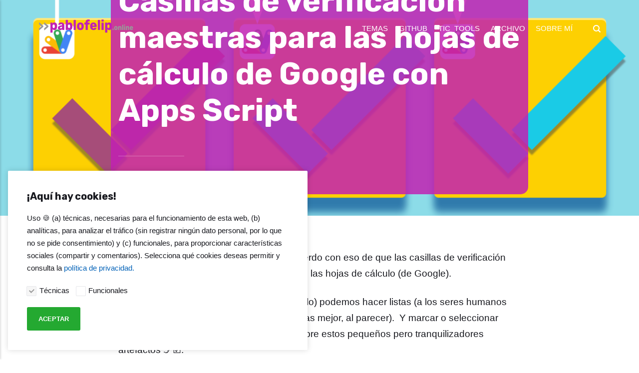

--- FILE ---
content_type: text/html
request_url: https://pablofelip.online/master-checkboxes-appsscript/
body_size: 9577
content:
<!DOCTYPE html><html lang="es"><head><meta charset="utf-8"><meta http-equiv="X-UA-Compatible" content="IE=edge"><meta name="viewport" content="width=device-width,initial-scale=1"><title>Casillas de verificación maestras para las hojas de cálculo de Google con Apps Script - pablofelip.online</title><meta name="description" content="Utiliza en tus hojas de cálculo casillas de verificación capaces de activar o desactivar muchas otras a la vez con este Apps Script."><meta name="generator" content="Publii Open-Source CMS for Static Site"><link rel="canonical" href="https://pablofelip.online/master-checkboxes-appsscript/"><link rel="amphtml" href="https://pablofelip.online/amp/master-checkboxes-appsscript/"><link rel="alternate" type="application/atom+xml" href="https://pablofelip.online/feed.xml"><link rel="alternate" type="application/json" href="https://pablofelip.online/feed.json"><meta property="og:title" content="Casillas de verificación maestras para las hojas de cálculo de Google con Apps Script"><meta property="og:image" content="https://pablofelip.online/media/posts/24/Portada-casillas-de-verificacion-maestras.png"><meta property="og:site_name" content="pablofelip.online"><meta property="og:description" content="Utiliza en tus hojas de cálculo casillas de verificación capaces de activar o desactivar muchas otras a la vez con este Apps Script."><meta property="og:url" content="https://pablofelip.online/master-checkboxes-appsscript/"><meta property="og:type" content="article"><meta name="twitter:card" content="summary_large_image"><meta name="twitter:site" content="@pfelipm"><meta name="twitter:title" content="Casillas de verificación maestras para las hojas de cálculo de Google con Apps Script"><meta name="twitter:description" content="Utiliza en tus hojas de cálculo casillas de verificación capaces de activar o desactivar muchas otras a la vez con este Apps Script."><meta name="twitter:image" content="https://pablofelip.online/media/posts/24/Portada-casillas-de-verificacion-maestras.png"><link rel="shortcut icon" href="https://pablofelip.online/media/website/favicon.png" type="image/png"><link rel="preconnect" href="https://fonts.gstatic.com/" crossorigin><link href="https://fonts.googleapis.com/css?family=Rubik:400,700&amp;subset=latin-ext&amp;display=swap" rel="stylesheet"><style>:root{--body-font:-apple-system,BlinkMacSystemFont,"Segoe UI",Roboto,Oxygen,Ubuntu,Cantarell,"Fira Sans","Droid Sans","Helvetica Neue",Arial,sans-serif,"Apple Color Emoji","Segoe UI Emoji","Segoe UI Symbol";--heading-font:'Rubik',sans-serif;--logo-font:'Rubik',sans-serif;--menu-font:-apple-system,BlinkMacSystemFont,"Segoe UI",Roboto,Oxygen,Ubuntu,Cantarell,"Fira Sans","Droid Sans","Helvetica Neue",Arial,sans-serif,"Apple Color Emoji","Segoe UI Emoji","Segoe UI Symbol"}</style><link rel="stylesheet" href="https://pablofelip.online/assets/css/style.css?v=28b21acdd2f66b419bb20bea0379f2d3"><link rel="stylesheet" href="https://pablofelip.online/assets/css/prism.css?v=38c7bb67a9a2141c5978dbec913db371"><script type="application/ld+json">{"@context":"http://schema.org","@type":"Article","mainEntityOfPage":{"@type":"WebPage","@id":"https://pablofelip.online/master-checkboxes-appsscript/"},"headline":"Casillas de verificación maestras para las hojas de cálculo de Google con Apps Script","datePublished":"2021-08-29T20:39","dateModified":"2022-06-10T19:21","image":{"@type":"ImageObject","url":"https://pablofelip.online/media/posts/24/Portada-casillas-de-verificacion-maestras.png","height":1000,"width":2000},"description":"Utiliza en tus hojas de cálculo casillas de verificación capaces de activar o desactivar muchas otras a la vez con este Apps Script.","author":{"@type":"Person","name":"Pablo Felip"},"publisher":{"@type":"Organization","name":"Pablo Felip","logo":{"@type":"ImageObject","url":"https://pablofelip.online/media/website/Logo.png","height":30,"width":190}}}</script><script async src="https://www.googletagmanager.com/gtag/js?id=UA-3504493-6"></script><script>window.dataLayer = window.dataLayer || [];
  function gtag(){dataLayer.push(arguments);}
  gtag('js', new Date());
  
  gtag('config', 'UA-3504493-6', { 'anonymize_ip': true });</script></head><body><div class="site-container"><header class="top" id="js-header"><a class="logo" href="https://pablofelip.online/"><img src="https://pablofelip.online/media/website/Logo.png" alt="pablofelip.online"></a><nav class="navbar js-navbar"><button class="navbar__toggle js-toggle" aria-label="Menu" aria-haspopup="true" aria-expanded="false"><span class="navbar__toggle-box"><span class="navbar__toggle-inner">Menu</span></span></button><ul class="navbar__menu"><li class="has-submenu"><a href="https://pablofelip.online/" target="_self" aria-haspopup="true">Temas</a><ul class="navbar__submenu level-2" aria-hidden="true"><li><a href="https://pablofelip.online/authors/destacados/" target="_self">🌟 Destacado</a></li><li><a href="https://pablofelip.online/post/gas/" target="_self">Apps Script</a></li><li><a href="https://pablofelip.online/post/datastudio/" target="_self">Looker Studio</a></li><li><a href="https://pablofelip.online/post/hdc/" target="_self">Google Sheets</a></li><li><a href="https://pablofelip.online/post/no-code/" target="_self">Nocode</a></li></ul></li><li><a href="https://github.com/pfelipm" target="_blank">GitHub</a></li><li><a href="https://tictools.tk" target="_blank">TIC_Tools</a></li><li class="has-submenu"><span class="is-separator" aria-haspopup="true">Archivo</span><ul class="navbar__submenu level-2" aria-hidden="true"><li><a href="https://www.gsuiteparaeducacion.tk" target="_blank">GSuite Edu</a></li><li><a href="https://www.apuntespropios.tk/" target="_blank">Personal</a></li></ul></li><li class="has-submenu"><a href="https://pablofelip.online/sobre-mi/" target="_self" aria-haspopup="true">Sobre mí</a><ul class="navbar__submenu level-2" aria-hidden="true"><li><a href="https://pablofelip.online/mi-actividad/" target="_self">👣 Mi actividad</a></li></ul></li></ul></nav><div class="search"><div class="search__overlay js-search-overlay"><div class="search__overlay-inner"><form action="https://pablofelip.online/search.html" class="search__form"><input class="search__input js-search-input" type="search" name="q" placeholder="escribe para buscar..." aria-label="escribe para buscar..." autofocus="autofocus"></form><button class="search__close js-search-close" aria-label="Cerrar">Cerrar</button></div></div><button class="search__btn js-search-btn" aria-label="Buscar"><svg role="presentation" focusable="false"><use xlink:href="https://pablofelip.online/assets/svg/svg-map.svg#search"/></svg></button></div></header><main><article class="post"><div class="hero"><figure class="hero__image hero__image--overlay"><img src="https://pablofelip.online/media/posts/24/Portada-casillas-de-verificacion-maestras.png" srcset="https://pablofelip.online/media/posts/24/responsive/Portada-casillas-de-verificacion-maestras-xs.png 300w, https://pablofelip.online/media/posts/24/responsive/Portada-casillas-de-verificacion-maestras-sm.png 480w, https://pablofelip.online/media/posts/24/responsive/Portada-casillas-de-verificacion-maestras-md.png 768w, https://pablofelip.online/media/posts/24/responsive/Portada-casillas-de-verificacion-maestras-lg.png 1024w, https://pablofelip.online/media/posts/24/responsive/Portada-casillas-de-verificacion-maestras-xl.png 1360w, https://pablofelip.online/media/posts/24/responsive/Portada-casillas-de-verificacion-maestras-2xl.png 1600w" sizes="(max-width: 1600px) 100vw, 1600px" loading="eager" height="1000" width="2000" alt="Some checkboxes connected with arrows and Apps Script icon."></figure><header class="hero__content"><div class="wrapper postpage"><div class="post__meta"><time datetime="2021-08-29T20:39">29/08/2021</time></div><h1>Casillas de verificación maestras para las hojas de cálculo de Google con Apps Script</h1><div class="post__meta post__meta--author"><img src="https://pablofelip.online/media/website/foto-perfil-2022.jpeg" loading="eager" alt="Pablo Felip" class="post__author-thumb"> <a href="https://pablofelip.online/authors/destacados/" class="feed__author invert">Pablo Felip</a></div></div></header></div><div class="wrapper post__entry"><p>Que levante la mano el que no esté de acuerdo con eso de que las casillas de verificación son un invento maravilloso. Casi tanto como las hojas de cálculo (de Google).</p><p>Con ambas cosas (casillas y hojas de cálculo) podemos hacer listas (a los seres humanos nos va eso de hacer listas, cuanto más largas mejor, al parecer).  Y marcar o seleccionar elementos, pinchando compulsivamente sobre estos pequeños pero tranquilizadores artefactos 👉☑️.</p><p>Y es más, hablando de hojas de cálculo de Google, es posible que sepas ya que si seleccionas un conjunto de celdas que contiene múltiples casillas de verificación y pulsas la barra espaciadora con delicadeza (y sin ella también, pero igual se estropea antes), todas cambiarán obedientemente de estado al unísono.</p><figure class="post__image"><img loading="lazy" src="https://pablofelip.online/media/posts/24/multicheckbox1.gif" alt="Varias casillas de verificación en una hoja de cálculo que se ajustan a la vez." width="1030" height="660"><figcaption>Seleccionar + Espacio = ¡Magia!</figcaption></figure><p>E incluso dicen por ahí que hay algún que otro <a href="https://gsuite.google.com/marketplace/app/hdc+/410659432888" target="_blank" rel="noopener">complemento</a> para hojas de cálculo de Google que es capaz de lograr ya no solo una activación o desactivación solidaria, sino también la conmutación del estado individual de cada casilla de verificación seleccionada.</p><figure class="post__image"><img loading="lazy" src="https://pablofelip.online/media/posts/24/multicheckbox2.gif" alt="Varias casillas de verificación conmutan su estado usando el complemento para hojas de cálculo HdC+." width="1030" height="660"><figcaption>Usando HdC+ para conmutar el estado de múltiples casillas de verificación.</figcaption></figure><p>Ocurre sin embargo que, en ocasiones, el intervalo de casillas de verificación sobre el que deseamos actuar es muy extenso y resulta poco práctico realizar una selección múltiple. Estoy pensando, por ejemplo, en una lista de alumnos, contactos, elementos de inventario u otras entidades que deban ser marcadas para que, tal vez, un estupendo script GAS realice un proceso automatizado en bloque.</p><figure class="post__image"><img loading="lazy" src="https://pablofelip.online/media/posts/24/Seleccion_2071.png" sizes="(max-width: 48em) 100vw, 1024px" srcset="https://pablofelip.online/media/posts/24/responsive/Seleccion_2071-xs.png 300w, https://pablofelip.online/media/posts/24/responsive/Seleccion_2071-sm.png 480w, https://pablofelip.online/media/posts/24/responsive/Seleccion_2071-md.png 768w, https://pablofelip.online/media/posts/24/responsive/Seleccion_2071-lg.png 1024w, https://pablofelip.online/media/posts/24/responsive/Seleccion_2071-xl.png 1360w, https://pablofelip.online/media/posts/24/responsive/Seleccion_2071-2xl.png 1600w" alt="Hoja de cálculo con una lista de alumnos que deben ser seleccionados mediante casillas de verificación para realizar un proceso automatizado." width="1564" height="973"><figcaption>Un script GAS que permite generar, actualizar y comunicar los planes de recuperación individualizados de FP.</figcaption></figure><blockquote><p>¿No sería fantástico poder hacer simplemente clic en una casilla de verificación ☑️ y que todas las contiguas situadas por debajo, en la misma columna, cambiaran de estado automáticamente?</p></blockquote><p>Pues sí, lo sería. Y lo mejor de todo es que usando Google Apps Script (GAS) la cosa se resuelve en mucho, mucho menos tiempo del que lleva escribir estas líneas. Si es que donde se ponga el código, que se quite el "rollo", ¿verdad? 😬</p><p>Pues eso es precisamente lo que hace este mini Apps Script que te presento: <strong>cambia automáticamente el estado de todas las casillas de verificación contiguas que se encuentran en la misma columna,  justo por debajo</strong> de la que ha sido modificada. Y lo hace únicamente cuando esta última no tiene ninguna otra justo encima. Eso y solo eso (que no está mal).</p><p>Pero igual con un GIF animado va a quedar más claro...</p><figure class="post__image"><img loading="lazy" src="https://pablofelip.online/media/posts/24/multicheckbox3.gif" alt="Hoja de cálculo con una casilla maestra que controla a las que tiene por debajo." width="1304" height="968"><figcaption>Un tinglado de casillas de verificación maestro - esclavo, en acción.</figcaption></figure><p>Si me dices que no mola... muero.</p><p>Cosas a tener en cuenta:</p><ul style="list-style-type: square;"><li><strong>No hay que identificar o etiquetar de modo alguno los intervalos de celdas con casillas de verificación que quieras conmutar al ritmo de otra</strong>. Solo asegúrate de colocar una de tipo "maestro" justo encima de la primera celda del intervalo y listo. Esto, que simplifica las cosas, puede hacer que se tuerzan a veces, como te puedes imaginar. Y es que si quieres evitar este comportamiento tendrás que separar, usando una fila de pequeña altura, por ejemplo, aquellas casillas de verificación contiguas dentro de una misma columna que no deban cambiar de estado de manera solidaria (ortopédico, lo sé).</li><li>El script creará un menú en las hojas de cálculo en las que lo utilices para controlar su funcionamiento. <strong>Este ajuste (activado / desactivado) es por usuario</strong>, el script puede estar activado para algunos editores del documento y permanecer inhibido para otros.</li></ul><figure class="post__image post__image--center"><img loading="lazy" src="https://pablofelip.online/media/posts/24/Seleccion_2056.png" sizes="(max-width: 48em) 100vw, 1024px" srcset="https://pablofelip.online/media/posts/24/responsive/Seleccion_2056-xs.png 300w, https://pablofelip.online/media/posts/24/responsive/Seleccion_2056-sm.png 480w, https://pablofelip.online/media/posts/24/responsive/Seleccion_2056-md.png 768w, https://pablofelip.online/media/posts/24/responsive/Seleccion_2056-lg.png 1024w, https://pablofelip.online/media/posts/24/responsive/Seleccion_2056-xl.png 1360w, https://pablofelip.online/media/posts/24/responsive/Seleccion_2056-2xl.png 1600w" alt="Menú del script que permite activarlo o desactivarlo por usuario." width="554" height="220"><figcaption>El menú del script no puede ser más escueto.</figcaption></figure><p>Y uno de mis artículos sobre GAS-cosas no estaría completo sin una cierta disección del código.</p><p>Pero como las últimas cosillas que he publicado han sido más bien áridas (por no decir que un poco tostones, para qué nos vamos a engañar), en esta ocasión he pensado en hacer algo diferente, más ligerito, un pequeño experimento para explicarte de otra manera cómo funciona este apañado pero, por otra parte, muy muy sencillo script.</p><p>Así que... ¡dentro <a href="https://view.genial.ly/612b72a41d85260dc4ecec9d/interactive-content-master-checkboxes" target="_blank" rel="noopener noreferrer">GAS-infografía interactiva</a>! </p><p class="msg msg--info"><strong>👀 </strong>Probablemente quieras visualizarla a pantalla completa, encontrarás el icono correspondiente en su parte inferior derecha ↘️.</p><div class="post__iframe"><iframe loading="lazy" width="800" height="800" frameborder="0" src="https://view.genial.ly/612b72a41d85260dc4ecec9d" type="text/html" allowscriptaccess="always" allowfullscreen="allowfullscreen" scrolling="yes" allownetworking="all"></iframe></div><p>El código íntegro del script lo encontrarás en <a href="https://github.com/pfelipm/mastercheckboxes" target="_blank" rel="noopener">este repositorio</a> de GitHub. Solo tienes que copiarlo y pegarlo en el editor de secuencias de comandos de la hoja de cálculo en la que lo necesites.</p><figure class="post__image post__image--center"><img loading="lazy" src="https://pablofelip.online/media/posts/24/Octocat-md-md-md.png" sizes="(max-width: 48em) 100vw, 1024px" srcset="https://pablofelip.online/media/posts/24/responsive/Octocat-md-md-md-xs.png 300w, https://pablofelip.online/media/posts/24/responsive/Octocat-md-md-md-sm.png 480w, https://pablofelip.online/media/posts/24/responsive/Octocat-md-md-md-md.png 768w, https://pablofelip.online/media/posts/24/responsive/Octocat-md-md-md-lg.png 1024w, https://pablofelip.online/media/posts/24/responsive/Octocat-md-md-md-xl.png 1360w, https://pablofelip.online/media/posts/24/responsive/Octocat-md-md-md-2xl.png 1600w" alt="La mascota de GitHub." width="233" height="194"><figcaption><a href="https://github.com/pfelipm/mastercheckboxes" target="_blank" rel="noopener">https://github.com/pfelipm/mastercheckboxes</a></figcaption></figure><p>También puedes probarlo, así en plan rapidito, de este modo:</p><p>1️⃣ Abre el editor de secuencias de comandos en la hoja de cálculo en la que quieras realizar las pruebas, pega estas líneas de código y guarda los cambios.</p><pre class="language-javascript"><code class="language-javascript">
function onEdit(e) {
  Mastercheckboxes.onEdit(e); 
}

function onOpen() {
  Mastercheckboxes.onOpen();
}

function toggleMasterCheckboxes() {
  Mastercheckboxes.toggleMasterCheckboxes();
}
</code></pre><p>2️⃣ Añade al proyecto GAS la biblioteca con este ID:</p><pre><code>1j69WkOh76-BGtWFL1NYUawklurDc5Lz6DJfSVW_-14_omJ1xEeKTrbVP</code></pre><p>Haz clic en <strong>Buscar</strong>, selecciona una versión (la 1 en el ejemplo), mantén el identificador propuesto y a continuación de nuevo en <strong>Añadir</strong>.</p><figure class="post__image post__image--center"><img loading="lazy" src="https://pablofelip.online/media/posts/24/Seleccion_2072.png" sizes="(max-width: 48em) 100vw, 1024px" srcset="https://pablofelip.online/media/posts/24/responsive/Seleccion_2072-xs.png 300w, https://pablofelip.online/media/posts/24/responsive/Seleccion_2072-sm.png 480w, https://pablofelip.online/media/posts/24/responsive/Seleccion_2072-md.png 768w, https://pablofelip.online/media/posts/24/responsive/Seleccion_2072-lg.png 1024w, https://pablofelip.online/media/posts/24/responsive/Seleccion_2072-xl.png 1360w, https://pablofelip.online/media/posts/24/responsive/Seleccion_2072-2xl.png 1600w" alt="Ventana para añadir una biblioteca a un proyecto Apps Script." width="518" height="512"><figcaption>Consumiendo el script como biblioteca.</figcaption></figure><p>3️⃣ Recarga la hoja de cálculo. Verás que tras hacerlo aparece el menú del script. Actívalo y ya puedes jugar con él.</p><p>Por último, puedes hacerte una copia de esta <a href="https://docs.google.com/spreadsheets/d/1h_KE8wUOuaQ_t-BeMb-is8XN8mCFEUtyJvuWEf2jVyM/copy" target="_blank" rel="noopener noreferrer">hoja de cálculo</a> de ejemplo para comprobar cómo funciona esto en directo.</p><p>En cualquier caso, seguro de que te costará <em>cerocoma</em> integrar este código en tus propios proyectos, que sería lo suyo.</p><p>¿Siguientes pasos?</p><p>Pues claro. Una mejora inmediata consiste en añadir un sistema de <strong>lista blanca (o negra)</strong> que permita limitar los intervalos de celdas en los que se produce esta conmutación automática de las casillas de verificación. Pero seguro que ya habías pensado en esto, ¡a que sí! ¿Te animas? La implementación es relativamente sencilla y constituye un buen ejercicio si te estás iniciando en la programación en GAS... de hecho, todo este artículo podría haber sido un <a href="https://github.com/pfelipm/bas" target="_blank" rel="noopener">BAS</a>, pero bueno, ha salido como ha salido.</p><p class="msg msg--info">¿Estás vaguete y no te apetece bajar al barro del editor de secuencias de comandos de Apps Script para introducir mejoras? Házmelo saber en la caja de comentarios de aquí abajo o respondiendo a cualquiera de las publicaciones en mis redes sociales en las que he compartido este artículo. ¡Si veo que hay suficiente interés yo me ocuparé de esa modificación 😏!</p><hr><p> </p></div><footer class="wrapper post__footer"><p class="post__last-updated">Actualizado el 10/06/2022</p><ul class="post__tag"><li><a href="https://pablofelip.online/post/gas/">Apps Script</a></li><li><a href="https://pablofelip.online/post/hdc/">Google Sheets</a></li></ul><div class="post__share"><a href="https://twitter.com/share?url=https%3A%2F%2Fpablofelip.online%2Fmaster-checkboxes-appsscript%2F&amp;via=pfelipm&amp;text=Casillas%20de%20verificaci%C3%B3n%20maestras%20para%20las%20hojas%20de%20c%C3%A1lculo%20de%20Google%20con%20Apps%20Script" class="js-share twitter" rel="nofollow noopener noreferrer"><svg class="icon" aria-hidden="true" focusable="false"><use xlink:href="https://pablofelip.online/assets/svg/svg-map.svg#twitter"/></svg> <span>Twitter</span> </a><a href="https://pinterest.com/pin/create/button/?url=https%3A%2F%2Fpablofelip.online%2Fmaster-checkboxes-appsscript%2F&amp;media=https%3A%2F%2Fpablofelip.online%2Fmedia%2Fposts%2F24%2FPortada-casillas-de-verificacion-maestras.png&amp;description=Casillas%20de%20verificaci%C3%B3n%20maestras%20para%20las%20hojas%20de%20c%C3%A1lculo%20de%20Google%20con%20Apps%20Script" class="js-share pinterest" rel="nofollow noopener noreferrer"><svg class="icon" aria-hidden="true" focusable="false"><use xlink:href="https://pablofelip.online/assets/svg/svg-map.svg#pinterest"/></svg> <span>Pinterest</span> </a><a href="http://www.linkedin.com/shareArticle?url=https%3A%2F%2Fpablofelip.online%2Fmaster-checkboxes-appsscript%2F&amp;title=Casillas%20de%20verificaci%C3%B3n%20maestras%20para%20las%20hojas%20de%20c%C3%A1lculo%20de%20Google%20con%20Apps%20Script" class="js-share linkedin" rel="nofollow noopener noreferrer"><svg class="icon" aria-hidden="true" focusable="false"><use xlink:href="https://pablofelip.online/assets/svg/svg-map.svg#linkedin"/></svg> <span>LinkedIn</span> </a><a href="https://buffer.com/add?text=Casillas%20de%20verificaci%C3%B3n%20maestras%20para%20las%20hojas%20de%20c%C3%A1lculo%20de%20Google%20con%20Apps%20Script&amp;url=https%3A%2F%2Fpablofelip.online%2Fmaster-checkboxes-appsscript%2F" class="js-share buffer" rel="nofollow noopener noreferrer"><svg class="icon" aria-hidden="true" focusable="false"><use xlink:href="https://pablofelip.online/assets/svg/svg-map.svg#buffer"/></svg> <span>Buffer</span> </a><a href="https://api.whatsapp.com/send?text=Casillas%20de%20verificaci%C3%B3n%20maestras%20para%20las%20hojas%20de%20c%C3%A1lculo%20de%20Google%20con%20Apps%20Script https%3A%2F%2Fpablofelip.online%2Fmaster-checkboxes-appsscript%2F" class="js-share whatsapp" rel="nofollow noopener noreferrer"><svg class="icon" aria-hidden="true" focusable="false"><use xlink:href="https://pablofelip.online/assets/svg/svg-map.svg#whatsapp"/></svg> <span>WhatsApp</span></a></div></footer></article><div class="post__related related"><div class="wrapper"><h2 class="h5 related__title">Quizás quieras leer también:</h2><article class="related__item"><div class="feed__meta"><time datetime="2021-01-02T18:54" class="feed__date">02/01/2021</time></div><h3 class="h1"><a href="https://pablofelip.online/ordenando-alfabeticamente-con-caracteres-propios-del-idioma-en-apps-script/" class="invert">Ordenando alfabéticamente con caracteres propios del idioma en Apps Script</a></h3></article><article class="related__item"><div class="feed__meta"><time datetime="2020-08-19T12:47" class="feed__date">19/08/2020</time></div><h3 class="h1"><a href="https://pablofelip.online/barras-progreso-apps-script-sparkline/" class="invert">Barras de progreso Apps Script usando SPARKLINE()</a></h3></article><article class="related__item"><div class="feed__meta"><time datetime="2020-08-07T18:15" class="feed__date">07/08/2020</time></div><h3 class="h1"><a href="https://pablofelip.online/desacoplar-acoplar/" class="invert">Desagrupando y agrupando filas con valores múltiples en una HdC con Apps Script </a></h3></article></div></div><div class="post__comments"><div class="wrapper"><h2 class="h5">Comentarios</h2><div id="disqus_thread"></div><script>var disqus_config = function () {
                       this.page.url = 'https://pablofelip.online/master-checkboxes-appsscript/';
               		this.page.identifier = '24';
                   };
               
                   var disqus_loaded = false;
               
                   function publiiLoadDisqus() {
                       if(disqus_loaded) {
                           return false;
                       }
               
                       var top = document.getElementById('disqus_thread').offsetTop;
               
                       if (!disqus_loaded && (window.scrollY || window.pageYOffset) + window.innerHeight > top) {
                           disqus_loaded = true;
               
                           (function () {
                               var d = document, s = d.createElement('script');
                               s.src = 'https://'+'pablofelip'.trim()+'.disqus.com/embed.js';
                               s.setAttribute('data-timestamp', +new Date());
                               (d.head || d.body).appendChild(s);
                           })();
                       }
                   }
               
                   publiiLoadDisqus();
               
                   window.onscroll = function() {
                       publiiLoadDisqus();
                   };</script><noscript>Por favor, activa JavaScript para ver los <a href="https://disqus.com/?ref_noscript" target="_blank" rel="nofollow noopener noreferrer">comentarios proporcionados por Disqus.</a></noscript></div></div></main><footer class="footer"><div class="footer__social"><a href="https://twitter.com/pfelipm" aria-label="Twitter"><svg><use xlink:href="https://pablofelip.online/assets/svg/svg-map.svg#twitter"/></svg> </a><a href="https://www.linkedin.com/in/pfelipm" aria-label="LinkedIn"><svg><use xlink:href="https://pablofelip.online/assets/svg/svg-map.svg#linkedin"/></svg> </a><a href="https://www.youtube.com/@pfelipm" aria-label="Youtube"><svg><use xlink:href="https://pablofelip.online/assets/svg/svg-map.svg#youtube"/></svg></a></div><div class="footer__copyright"><p class="align-center">Publicado por Pablo Felip bajo licencia <strong>CC BY-NC-SA</strong></p><p class="align-center"><a style="background-color: black; color: white; text-decoration: none; padding: 4px 6px; font-family: -apple-system, BlinkMacSystemFont, 'San Francisco', 'Helvetica Neue', Helvetica, Ubuntu, Roboto, Noto, 'Segoe UI', Arial, sans-serif; font-size: 12px; font-weight: bold; line-height: 1.2; display: inline-block; border-radius: 3px;" href="https://unsplash.com/@freeche?utm_medium=referral&amp;utm_campaign=photographer-credit&amp;utm_content=creditBadge" target="_blank" rel="noopener noreferrer" title="Download free do whatever you want high-resolution photos from Kvistholt Photography"><span style="display: inline-block; padding: 2px 3px;"><svg xmlns="http://www.w3.org/2000/svg" style="height: 12px; width: auto; position: relative; vertical-align: middle; top: -2px; fill: white;" viewbox="0 0 32 32"><title>unsplash-logo</title><path d="M10 9V0h12v9H10zm12 5h10v18H0V14h10v9h12v-9z"></path></svg></span><span style="display: inline-block; padding: 2px 3px;">Imagen de portada del sitio por Kvistholt Photography</span></a></p></div><button class="footer__bttop js-footer__bttop" aria-label="Volver arriba"><svg><title>Volver arriba</title><use xlink:href="https://pablofelip.online/assets/svg/svg-map.svg#toparrow"/></svg></button></footer></div><script>window.publiiThemeMenuConfig = {    
        mobileMenuMode: 'sidebar',
        animationSpeed: 300,
        submenuWidth: 'auto',
        doubleClickTime: 500,
        mobileMenuExpandableSubmenus: true, 
        relatedContainerForOverlayMenuSelector: '.top',
   };</script><script defer="defer" src="https://pablofelip.online/assets/js/scripts.min.js?v=f4c4d35432d0e17d212f2fae4e0f8247"></script><script defer="defer" src="https://pablofelip.online/assets/js/prism.js?v=60487c37902b477e15b102b9d1b33a81"></script><script>var images = document.querySelectorAll('img[loading]');

        for (var i = 0; i < images.length; i++) {
            if (images[i].complete) {
                images[i].classList.add('is-loaded');
            } else {
                images[i].addEventListener('load', function () {
                    this.classList.add('is-loaded');
                }, false);
            }
        }</script><div class="cookie-popup js-cookie-popup cookie-popup--uses-badge"><h2>¡Aquí hay cookies!</h2><p>Uso 🍪 (a) técnicas, necesarias para el funcionamiento de esta web, (b) analíticas, para analizar el tráfico (sin registrar ningún dato personal, por lo que no se pide consentimiento) y (c) funcionales, para proporcionar características sociales (compartir y comentarios). Selecciona qué cookies deseas permitir y consulta la <a href="https://pablofelip.online/politica-de-privacidad/">política de privacidad.</a></p><form><input id="gdpr-necessary" name="gdpr-necessary" checked="checked" disabled="disabled" type="checkbox"> <label for="gdpr-necessary">Técnicas</label> <input id="gdpr-functions" name="gdpr-functions" type="checkbox"> <label for="gdpr-functions">Funcionales</label><p class="cookie-popup__save-wrapper"><button type="submit" class="cookie-popup__save">Aceptar</button></p></form><span class="cookie-popup-label">Aviso de cookies</span></div><script>(function() {
                function addScript (src, inline) {
                    var newScript = document.createElement('script');

                    if (src) {
                        newScript.setAttribute('src', src);
                    }

                    if (inline) {
                        newScript.text = inline;
                    }

                    document.body.appendChild(newScript);
                }

                var popup = document.querySelector('.js-cookie-popup');
                var checkboxes = popup.querySelectorAll('input[type="checkbox"]');
                var save = popup.querySelector('button');
                var currentConfig = localStorage.getItem('publii-gdpr-allowed-cookies');
                var blockedScripts = document.querySelectorAll('script[type^="gdpr-blocker/"]');
                

                popup.addEventListener('click', function() {
                    if (!popup.classList.contains('cookie-popup--is-sticky')) {
                        popup.classList.add('cookie-popup--is-sticky');
                    }
                });

                save.addEventListener('click', function(e) {
                    e.preventDefault();
                    e.stopPropagation();
                    popup.classList.remove('cookie-popup--is-sticky');
                    var allowedGroups = [];

                    for (var i = 0; i < checkboxes.length; i++) {
                        if (checkboxes[i].checked) {
                            var groupName = checkboxes[i].getAttribute('name').replace('gdpr-', '');
                            var scripts = document.querySelectorAll('script[type="gdpr-blocker/' + groupName + '"]');

                            for (var j = 0; j < scripts.length; j++) {
                                addScript(scripts[j].src, scripts[j].text);
                            }

                            allowedGroups.push(groupName);
                        }
                    }

                    localStorage.setItem('publii-gdpr-allowed-cookies', allowedGroups.join(','));
                    popup.classList.remove('cookie-popup--is-sticky');

                    setTimeout(function () {
                        if (currentConfig !== null) {
                            window.location.reload();
                        }
                    }, 250);
                });

                if (currentConfig === null) {
                    popup.classList.add('cookie-popup--is-sticky');
                    var checkedGroups = popup.querySelectorAll('input[type="checkbox"]:checked');

                    for (var i = 0; i < checkedGroups.length; i++) {
                        var allowedGroup = checkedGroups[i].name.replace('gdpr-', '');

                        if (allowedGroup !== '-' && allowedGroup !== '') {
                            var scripts = document.querySelectorAll('script[type="gdpr-blocker/' + allowedGroup + '"]');

                            for (var j = 0; j < scripts.length; j++) {
                                addScript(scripts[j].src, scripts[j].text);
                            }
                        }
                    }
                } else {
                    if (currentConfig !== '') {
                        var allowedGroups = currentConfig.split(',');
                        var checkedCheckboxes = popup.querySelectorAll('input[type="checkbox"]:checked');

                        for (var j = 0; j < checkedCheckboxes.length; j++) {
                            var name = checkedCheckboxes[j].name.replace('gdpr-', '');

                            if (allowedGroups.indexOf(name) === -1) {
                                checkedCheckboxes[j].checked = false;
                            }
                        }

                        for (var i = 0; i < allowedGroups.length; i++) {
                            var scripts = document.querySelectorAll('script[type="gdpr-blocker/' + allowedGroups[i] + '"]');
                            var checkbox = popup.querySelector('input[type="checkbox"][name="gdpr-' + allowedGroups[i] + '"]');

                            if (checkbox) {
                                checkbox.checked = true;
                            }

                            for (var j = 0; j < scripts.length; j++) {
                                addScript(scripts[j].src, scripts[j].text);
                            }
                        }
                    }
                }
            })();</script></body></html>

--- FILE ---
content_type: image/svg+xml
request_url: https://pablofelip.online/assets/svg/svg-map.svg
body_size: 9166
content:
<svg xmlns="http://www.w3.org/2000/svg">


	<!-- Other icons -->
	<symbol id="tags" viewBox="0 0 31.548 31.683">
		<path d="M31.681,13.631l-1.374-9.54a3.4,3.4,0,0,0-3.028-2.915L17.693.163A3.666,3.666,0,0,0,14.679,1.28L1.375,15.1c-1.387,1.441-1.7,4.02-.305,5.36l5.48,5.276,5.48,5.276c1.392,1.34,3.957.933,5.345-.508l13.3-13.817A3.666,3.666,0,0,0,31.681,13.631ZM21.642,10.06a2.429,2.429,0,1,1,3.435-.065A2.429,2.429,0,0,1,21.642,10.06Z" transform="translate(-0.168 -0.144)" />
	</symbol>
	
	<symbol id="search" viewBox="0 0 15 15">
        <path d="M14.81,13.14l-3-3h0a6.52,6.52,0,1,0-1.67,1.67h0l3,3a1.06,1.06,0,0,0,1.43-.24A1.06,1.06,0,0,0,14.81,13.14ZM6.5,11A4.5,4.5,0,1,1,11,6.5,4.51,4.51,0,0,1,6.5,11Z"/>
	</symbol>
    
    <symbol id="arrow-prev" viewBox="0 0 20 8">
        <polygon points="4.4,8 5.08,7.28 2.01,4.49 20,4.49 20,3.51 2.01,3.51 5.08,0.72 4.4,0 0,4 "/>
    </symbol>
    
    <symbol id="arrow-next" viewBox="0 0 20 8">
        <polygon points="15.6,8 14.92,7.28 17.99,4.49 0,4.49 0,3.51 17.99,3.51 14.92,0.72 15.6,0 20,4 "/>
    </symbol>
    
     <symbol id="toparrow" viewBox="0 0 23 23">
       <path d="M15.71,12.46L12.2,9.26c-0.39-0.35-1.02-0.35-1.4,0l-3.51,3.19c-0.39,0.35-0.39,0.92,0,1.28
	c0.39,0.35,1.02,0.35,1.4,0l2.81-2.55l2.81,2.55c0.39,0.35,1.02,0.35,1.4,0C16.1,13.38,16.1,12.81,15.71,12.46z"/>
    </symbol>

	<symbol id="website" viewBox="0 0 24 24">
	   <path d="M12,2A10,10,0,1,1,2,12,10,10,0,0,1,12,2Zm3,13V9H9m.17,5.83,5.66-5.66" fill="none" stroke-linecap="round" stroke-linejoin="round"/>
	</symbol>

	<!-- Social media icons -->

	<symbol id="facebook" viewBox="0 0 32 32">
		<path d="M30.234 0H1.766A1.766 1.766 0 0 0 0 1.766v28.468A1.766 1.766 0 0 0 1.766 32h15.326V19.608h-4.17v-4.83h4.17v-3.56c0-4.134 2.524-6.385 6.21-6.385a34.216 34.216 0 0 1 3.727.19v4.32h-2.557c-2.005 0-2.394.953-2.394 2.35v3.084h4.78l-.622 4.83h-4.16V32h8.154A1.766 1.766 0 0 0 32 30.234V1.766A1.766 1.766 0 0 0 30.234 0z" />
	</symbol>

	<symbol id="twitter" viewBox="0 0 24.999 20.316">
		<path d="M25 2.405a10.253 10.253 0 0 1-2.947.808A5.144 5.144 0 0 0 24.308.376 10.27 10.27 0 0 1 21.05 1.62a5.134 5.134 0 0 0-8.74 4.68A14.56 14.56 0 0 1 1.74.94a5.134 5.134 0 0 0 1.587 6.846 5.108 5.108 0 0 1-2.323-.642v.064a5.132 5.132 0 0 0 4.114 5.03 5.142 5.142 0 0 1-2.316.088 5.134 5.134 0 0 0 4.79 3.562 10.29 10.29 0 0 1-6.37 2.2A10.44 10.44 0 0 1 0 18.012a14.586 14.586 0 0 0 22.454-12.29q0-.333-.015-.662A10.423 10.423 0 0 0 25 2.405z" />
	</symbol>
    
	<symbol id="instagram" viewBox="0 0 32 32">
		<path d="M16,2.883c4.272,0,4.778.016,6.465.093a8.853,8.853,0,0,1,2.971.551,4.957,4.957,0,0,1,1.84,1.2,4.957,4.957,0,0,1,1.2,1.84,8.853,8.853,0,0,1,.551,2.971c.077,1.687.093,2.193.093,6.465s-.016,4.778-.093,6.465a8.853,8.853,0,0,1-.551,2.971,5.3,5.3,0,0,1-3.037,3.037,8.853,8.853,0,0,1-2.971.551c-1.687.077-2.193.093-6.465.093s-4.778-.016-6.465-.093a8.853,8.853,0,0,1-2.971-.551,4.957,4.957,0,0,1-1.84-1.2,4.957,4.957,0,0,1-1.2-1.84,8.853,8.853,0,0,1-.551-2.971C2.9,20.778,2.883,20.272,2.883,16s.016-4.778.093-6.465a8.853,8.853,0,0,1,.551-2.971,4.957,4.957,0,0,1,1.2-1.84,4.957,4.957,0,0,1,1.84-1.2,8.853,8.853,0,0,1,2.971-.551C11.222,2.9,11.728,2.883,16,2.883M16,0c-4.345,0-4.89.018-6.6.1A11.744,11.744,0,0,0,5.519.84,7.843,7.843,0,0,0,2.685,2.685,7.843,7.843,0,0,0,.84,5.519,11.744,11.744,0,0,0,.1,9.4C.018,11.11,0,11.655,0,16s.018,4.89.1,6.6A11.744,11.744,0,0,0,.84,26.481a7.843,7.843,0,0,0,1.845,2.834A7.843,7.843,0,0,0,5.519,31.16,11.744,11.744,0,0,0,9.4,31.9c1.707.078,2.251.1,6.6.1s4.89-.018,6.6-.1a11.744,11.744,0,0,0,3.884-.744,8.181,8.181,0,0,0,4.679-4.679A11.744,11.744,0,0,0,31.9,22.6c.078-1.707.1-2.251.1-6.6s-.018-4.89-.1-6.6a11.744,11.744,0,0,0-.744-3.884,7.843,7.843,0,0,0-1.845-2.834A7.843,7.843,0,0,0,26.481.84,11.744,11.744,0,0,0,22.6.1C20.89.018,20.345,0,16,0Zm0,7.784A8.216,8.216,0,1,0,24.216,16,8.216,8.216,0,0,0,16,7.784Zm0,13.55A5.333,5.333,0,1,1,21.333,16,5.333,5.333,0,0,1,16,21.333ZM24.541,5.539a1.92,1.92,0,1,0,1.92,1.92A1.92,1.92,0,0,0,24.541,5.539Z"/>
	</symbol>

	<symbol id="linkedin" viewBox="0 0 34.48 32">
		<path d="M29.632,0H2.362A2.336,2.336,0,0,0,0,2.306V29.691A2.337,2.337,0,0,0,2.362,32h27.27A2.342,2.342,0,0,0,32,29.691V2.306A2.34,2.34,0,0,0,29.632,0ZM9.491,27.268H4.744V12H9.491ZM7.119,9.909a2.752,2.752,0,1,1,2.75-2.753A2.753,2.753,0,0,1,7.119,9.909ZM27.268,27.268H22.525V19.842c0-1.772-.033-4.05-2.466-4.05-2.47,0-2.848,1.929-2.848,3.921v7.555H12.468V12h4.553v2.086h.063a4.986,4.986,0,0,1,4.491-2.467c4.806,0,5.694,3.163,5.694,7.275Z"/>
	</symbol>
	
	<symbol id="vimeo" viewBox="0 0 24.999 20.159">
		<path d="M26.105,5.927q3.628,0.1,3.641,4.123c0,0.176-.006.36-0.016,0.548q-0.16,3.416-5.09,9.306-5.089,6.17-8.634,6.183-2.205,0-3.671-3.779l-1.029-3.454L10.29,15.4q-1.124-3.749-2.406-3.746a7.819,7.819,0,0,0-1.95,1.091l-1.187-1.4,1.842-1.53L8.4,8.3a8.908,8.908,0,0,1,3.7-2.107,3.207,3.207,0,0,1,.341-0.016q2.606,0,3.249,3.746,0.356,2.137.594,3.473t0.387,1.867q0.862,3.544,1.859,3.559,0.766,0,2.36-2.31A9.305,9.305,0,0,0,22.562,13a2.969,2.969,0,0,0,.031-0.434,1.439,1.439,0,0,0-1.7-1.547,5.46,5.46,0,0,0-1.843.359q1.763-5.434,6.775-5.449h0.281Z" transform="translate(-4.747 -5.927)" />
	</symbol>

	<symbol id="youtube" viewBox="0 0 32 22.507">
		<path d="M31.68,9.6a6.924,6.924,0,0,0-1.272-3.176A4.577,4.577,0,0,0,27.2,5.07c-4.478-.324-11.2-0.324-11.2-0.324H15.993s-6.717,0-11.2.324A4.577,4.577,0,0,0,1.592,6.426,6.921,6.921,0,0,0,.32,9.6,48.4,48.4,0,0,0,0,14.781v2.428a48.4,48.4,0,0,0,.32,5.179,6.921,6.921,0,0,0,1.272,3.176A5.426,5.426,0,0,0,5.12,26.932C7.68,27.177,16,27.253,16,27.253s6.724-.01,11.2-0.334a4.577,4.577,0,0,0,3.206-1.355,6.923,6.923,0,0,0,1.272-3.176A48.46,48.46,0,0,0,32,17.209V14.781A48.46,48.46,0,0,0,31.68,9.6ZM12.7,20.151l0-8.991,8.647,4.511Z" transform="translate(0 -4.747)" />
	</symbol>

	<symbol id="pinterest" viewBox="0 0 32 32">
		<path d="M16 0a16 16 0 0 0-5.83 30.9 15.34 15.34 0 0 1 .055-4.59c.29-1.25 1.876-7.953 1.876-7.953a5.776 5.776 0 0 1-.478-2.375c0-2.225 1.29-3.886 2.9-3.886a2.01 2.01 0 0 1 2.024 2.254c0 1.373-.874 3.425-1.325 5.327a2.323 2.323 0 0 0 2.37 2.89c2.844 0 5.03-3 5.03-7.326a6.316 6.316 0 0 0-6.683-6.508 6.926 6.926 0 0 0-7.225 6.944 6.224 6.224 0 0 0 1.188 3.65.478.478 0 0 1 .11.46c-.12.504-.39 1.59-.443 1.814-.07.293-.232.355-.535.214-2-.93-3.248-3.852-3.248-6.2 0-5.047 3.667-9.682 10.572-9.682 5.55 0 9.864 3.955 9.864 9.24 0 5.515-3.477 9.953-8.3 9.953a4.282 4.282 0 0 1-3.667-1.837s-.8 3.055-1 3.8a17.885 17.885 0 0 1-1.99 4.195A16 16 0 1 0 16 0z" />
	</symbol>
	
	<symbol id="mix" viewBox="0 0 32 32">
		<path d="M6.4,11.44v17.45C6.4,30.58,4.97,32,3.2,32S0,30.58,0,28.88V17.42C3.42,17.45,6.22,14.79,6.4,11.44z"/>
		<path d="M31.75,0C24.8,0,19.17,5.6,19.2,12.46v8.48c-0.03,1.69-1.46,3.12-3.2,3.12c-1.79,0-3.22-1.42-3.2-3.12
			V8.48c-0.02-1.78-1.45-3.2-3.2-3.24C7.9,5.27,6.52,6.57,6.4,8.23c-0.01,0.06-0.01,0.14,0,0.25v2.99c-0.19,3.31-2.98,5.97-6.4,5.98
			V0H31.75z"/>
		<path d="M32,0v17.95c0,1.69-1.43,3.12-3.2,3.12c-1.77,0-3.2-1.42-3.2-3.12v-1.62c0-1.81-1.43-3.23-3.2-3.24
			c-1.77,0.01-3.2,1.43-3.2,3.24v-3.99C19.2,6.07,23.9,0.86,29.98,0H32z"/>
	</symbol>
	
	<symbol id="buffer" viewBox="0 0 32 32">	
		<path d="M.556,15.342,3.338,14a.954.954,0,0,1,1.091.025c.458.225,10.229,4.942,10.229,4.942a3.506,3.506,0,0,0,2.682,0s10.038-4.85,10.4-5.017a.689.689,0,0,1,.791-.008c.342.167,2.916,1.408,2.916,1.408.741.358.741.942-.017,1.292L17.333,23.45a3.506,3.506,0,0,1-2.682,0L.556,16.642C-.185,16.283-.185,15.7.556,15.342ZM.573,8.375l14.094,6.808a3.506,3.506,0,0,0,2.682,0L31.444,8.375c.741-.358.741-.942,0-1.3L17.349.267a3.506,3.506,0,0,0-2.682,0L.573,7.075C-.169,7.433-.169,8.017.573,8.375Zm30.871,15.25s-2.574-1.242-2.916-1.408a.689.689,0,0,0-.791.008c-.358.167-10.388,5.025-10.388,5.025a3.506,3.506,0,0,1-2.682,0S4.9,22.533,4.438,22.308a.954.954,0,0,0-1.091-.025L.564,23.625c-.741.358-.741.942,0,1.3l14.094,6.808A3.109,3.109,0,0,0,16,32a3.237,3.237,0,0,0,1.341-.267l14.094-6.808C32.185,24.567,32.185,23.983,31.444,23.625Z" />
	</symbol>
    
   <symbol id="whatsapp" viewBox="0 0 32 32">
		<path d="M24.09,19.64c0.1,0.17,0.1,0.96-0.23,1.88c-0.33,0.93-1.92,1.77-2.69,1.88c-0.69,0.1-1.55,0.14-2.51-0.16
	c-0.58-0.18-1.32-0.43-2.27-0.83c-3.99-1.72-6.6-5.72-6.8-5.98c-0.2-0.26-1.63-2.15-1.63-4.1c0-1.95,1.03-2.91,1.39-3.31
	c0.36-0.4,0.8-0.5,1.06-0.5s0.53,0,0.76,0.01c0.24,0.01,0.57-0.09,0.9,0.68c0.33,0.79,1.13,2.74,1.23,2.94
	c0.1,0.2,0.17,0.43,0.03,0.69c-0.13,0.26-0.2,0.43-0.4,0.66s-0.42,0.52-0.6,0.69c-0.2,0.2-0.41,0.41-0.17,0.81
	c0.23,0.4,1.03,1.69,2.21,2.74c1.52,1.35,2.8,1.77,3.2,1.97c0.4,0.2,0.63,0.17,0.86-0.1c0.23-0.26,1-1.16,1.26-1.55
	c0.27-0.4,0.53-0.33,0.9-0.2c0.36,0.13,2.32,1.09,2.72,1.29C23.73,19.37,23.99,19.47,24.09,19.64z M32,15.87
	c0,8.74-7.15,15.86-15.93,15.86c0,0,0,0,0,0h-0.01c-2.67,0-5.29-0.67-7.61-1.93L0,32l2.26-8.22c-1.39-2.4-2.13-5.13-2.13-7.93
	C0.14,7.11,7.28,0,16.07,0c4.26,0,8.26,1.65,11.27,4.65C30.35,7.65,32,11.63,32,15.87z M29.31,15.87c0-3.52-1.37-6.83-3.88-9.32
	c-2.5-2.49-5.83-3.86-9.36-3.87c-7.3,0-13.25,5.91-13.25,13.18c0,2.49,0.7,4.92,2.02,7.01l0.31,0.5l-1.34,4.86l5.01-1.31l0.48,0.29
	c2.03,1.2,4.36,1.84,6.74,1.84h0.01C23.37,29.05,29.31,23.13,29.31,15.87z" />
    </symbol>
	
</svg>
